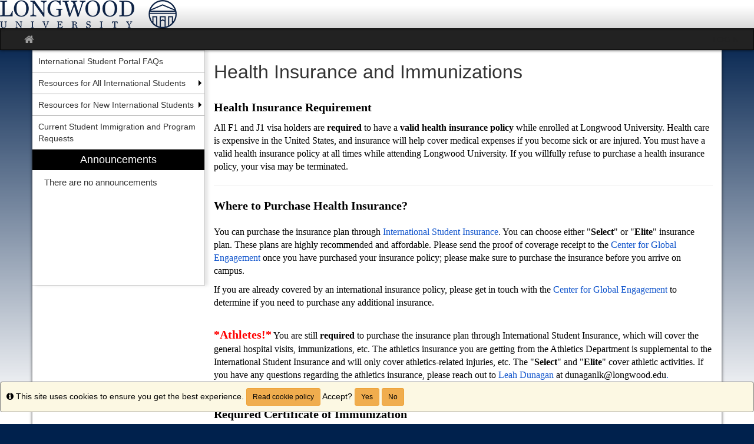

--- FILE ---
content_type: text/html;charset=UTF-8
request_url: https://internationalservices.longwood.edu/index.cfm?FuseAction=Abroad.ViewLink&Parent_ID=99191A59-5056-BA21-D7008E814646145C&Link_ID=994AE2B5-5056-BA21-D75786EA90BECEAE
body_size: 45748
content:

<!DOCTYPE html>
<html lang="en-us">
<head>
	<title>Health Insurance and Immunizations > Center for Global Engagement</title>
	<meta http-equiv="Content-Type" content="text/html; charset=UTF-8" />
	<meta name="MSSmartTagsPreventParsing" content="true" />
	<meta name="keywords" content="" />
	<meta name="viewport" content="width=device-width, initial-scale=1.0" />

	<link rel="stylesheet" type="text/css" href="/_assets/css/bootstrap.min-blue.css?v=TDS25.4.0-03272025" />

	<link rel="stylesheet" type="text/css" href="/_assets/css/master-responsive.css?v=TDS25.4.0-03272025" />

	<link rel="stylesheet" type="text/css" href="/accounts/A273B09595D69B8A53A76090D03F42C1/themes/stockassets/custom-responsive.css" />

	
	<style type="text/css">
	
		header{padding:0px;border-top:0px}
	
		a{color:;}
		a:hover{color:#000000;}
	
	</style>

	<script type="text/javascript" src="/_assets/js/master-responsive.js?v=TDS25.4.0-03272025"></script>

	<script type="text/javascript" src="/_assets/js/utils.js"></script>

	<script>
		(function(apiKey){
			(function(p,e,n,d,o){var v,w,x,y,z;o=p[d]=p[d]||{};o._q=[];
			v=['initialize','identify','updateOptions','pageLoad'];for(w=0,x=v.length;w<x;++w)(function(m){
				o[m]=o[m]||function(){o._q[m===v[0]?'unshift':'push']([m].concat([].slice.call(arguments,0)));};})(v[w]);
				y=e.createElement(n);y.async=!0;y.src='https://cdn.pendo.io/agent/static/'+apiKey+'/pendo.js';
				z=e.getElementsByTagName(n)[0];z.parentNode.insertBefore(y,z);})(window,document,'script','pendo');
				// Call this whenever information about your visitors becomes available
				// Please use Strings, Numbers, or Bools for value types.
				pendo.initialize({
	            visitor: {
	                id: "0_A273B09595D69B8A53A76090D03F42C1",
	                email: "",
	                full_name: " ",
					user_created: "",
	                superuser:  "false",
	                maintenance:  "false",
	                faciliatator:  "false",
	                reviewer:  "false",
	                recommender:  "false",
					alerttravel_admin: "false",
					travel_admin: "false",
					agreements_admin: "false",
					system_administrator: "false"
	                //'VISITOR-UNIQUE-ID'   // Required if user is logged in
	                // email:        // Recommended if using Pendo Feedback, or NPS Email
	                // full_name:    // Recommended if using Pendo Feedback
	                // role:         // Optional
	                // You can add any additional visitor level key-values here,
	                // as long as it's not one of the above reserved names.
	            },
	            account: {
	                id: "1016_A273B09595D69B8A53A76090D03F42C1",
	                account_name: "Longwood University_Center for Global Engagement",
	                Component: "ISSS",
	                ACCOUNT_UNIQUE_ID: "A273B09595D69B8A53A76090D03F42C1",
					hostname: "internationalservices.longwood.edu",
					salesforceId: "0016g000007YMciAAG"
					
					// Highly recommended
	                // name:         // Optional
	                // is_paying:    // Recommended if using Pendo Feedback
	                // monthly_value:// Recommended if using Pendo Feedback
	                // planLevel:    // Optional
	                // planPrice:    // Optional
	                // creationDate: // Optional
	                // You can add any additional account level key-values here,
	                // as long as it's not one of the above reserved names.
	            }
				});
		})('6f834bb5-35bf-43af-43fa-a47aa3694984');
	</script>

	
	
	
	<script>
		window['_fs_host'] = 'fullstory.com';
		window['_fs_script'] = 'edge.fullstory.com/s/fs.js';
		window['_fs_org'] = 'o-1V47MT-na1';
		window['_fs_namespace'] = 'FS';
		!function(m,n,e,t,l,o,g,y){var s,f,a=function(h){
		return!(h in m)||(m.console&&m.console.log&&m.console.log('FullStory namespace conflict. Please set window["_fs_namespace"].'),!1)}(e)
		;function j(b){var h,d=[];function k(){h&&(d.forEach((function(b){var d;try{d=b[h[0]]&&b[h[0]](h[1])}catch(h){return void(b[3]&&b[3](h))}
		d&&d.then?d.then(b[2],b[3]):b[2]&&b[2](d)})),d.length=0)}function r(b){return function(d){h||(h=[b,d],k())}}return b(r(0),r(1)),{
		then:function(b,h){return j((function(r,i){d.push([b,h,r,i]),k()}))}}}a&&(g=m[e]=function(){var b=function(b,d,k,r){function i(i,c){
		h(b,d,k,i,c,r)}r=r||2;var c,u=/Async$/;return u.test(b)?(b=b.replace(u,""),"function"==typeof Promise?new Promise(i):j(i)):h(b,d,k,c,c,r)}
		;function h(h,d,k,r,i,c){return b._api?b._api(h,d,k,r,i,c):(b.q&&b.q.push([h,d,k,r,i,c]),null)}return b.q=[],b}(),y=function(b){function h(h){
		"function"==typeof h[4]&&h[4](new Error(b))}var d=g.q;if(d){for(var k=0;k<d.length;k++)h(d[k]);d.length=0,d.push=h}},function(){
		(o=n.createElement(t)).async=!0,o.crossOrigin="anonymous",o.src="https://"+l,o.onerror=function(){y("Error loading "+l)}
		;var b=n.getElementsByTagName(t)[0];b.parentNode.insertBefore(o,b)}(),function(){function b(){}function h(b,h,d){g(b,h,d,1)}function d(b,d,k){
		h("setProperties",{type:b,properties:d},k)}function k(b,h){d("user",b,h)}function r(b,h,d){k({uid:b},d),h&&k(h,d)}g.identify=r,g.setUserVars=k,
		g.identifyAccount=b,g.clearUserCookie=b,g.setVars=d,g.event=function(b,d,k){h("trackEvent",{name:b,properties:d},k)},g.anonymize=function(){r(!1)
		},g.shutdown=function(){h("shutdown")},g.restart=function(){h("restart")},g.log=function(b,d){h("log",{level:b,msg:d})},g.consent=function(b){
		h("setIdentity",{consent:!arguments.length||b})}}(),s="fetch",f="XMLHttpRequest",g._w={},g._w[f]=m[f],g._w[s]=m[s],m[s]&&(m[s]=function(){
		return g._w[s].apply(this,arguments)}),g._v="2.0.0")}(window,document,window._fs_namespace,"script",window._fs_script);
	</script>

	
</head>
<body >
<span id="skiptocontent-dummy"></span>

		
		<a href="#tds_content_start" class="sr-only sr-only-focusable" id="skiptocontent">Skip to content</a>
	
<div id="loading" style="display: none;">Loading...</div>
<noscript><p class="alert alert-danger"><strong>Your browser does not support JavaScript, or it is currently disabled. This site requires JavaScript support to run properly.</strong></p></noscript>
<a id="top"></a> 

<script type="text/javascript">
<!--
// <![CDATA[
	var ATOCParent = 0;
	var ATOCLink = 0;
	var ann_i18n = new Array("Event Date:","View Details","There are no announcements");
// ]]>
//-->
</script>

<header id="pageheader">

	<div align="left">
		<a href="/" title="Center for Global Engagement - Longwood University"><img src="/accounts/A273B09595D69B8A53A76090D03F42C1/themes/stockassets/Combined Logo RGB Longwood Blue.png" class="img-responsive" alt="Center for Global Engagement - Longwood University" /></a>
	</div>

</header>


<div id="pagenav-wrapper">
<nav id="pagenav" class="navbar navbar-inverse">
	<div class="container-fluid">
		<div class="navbar-header">
			<div class="visible-xs fullname-xs"> 
				<button type="button" class="navbar-toggle collapsed" data-toggle="collapse" data-target="#top-navbar" aria-expanded="false">
					<span class="sr-only">Toggle navigation</span>
					<span class="icon-bar"></span>
					<span class="icon-bar"></span>
					<span class="icon-bar"></span>
				</button>
			</div>
		</div>
		<div class="collapse navbar-collapse" id="top-navbar">
			<ul class="nav navbar-nav navbar-left">
				
					<li>
						<a href="/index.cfm?FuseAction=Abroad.Home"><i class="fa fa-lg fa-home"><span class="sr-only">Site home</span></i></a>
					</li>
					
			</ul>
			<ul class="nav navbar-nav navbar-right">
				
						<li><a href="https://internationalservices.longwood.edu/index.cfm?FuseAction=Security.AngLogin"><font color="222222">LOGIN</font></a></li>
					
			</ul>
		</div>
	</div>
</nav>
</div>

<main id="pagebody" class="container">
	
		<div class="row">
			
				<div id="pagebodysidebar">
			
				<ul class="sidebar-nav dropdown-menu hidden-sm hidden-xs" role="menu">
					
		<li><a href ="index.cfm?FuseAction=Abroad.ViewLink&amp;Parent_ID=0&amp;Link_ID=28FB86A8-F5A3-2580-73CD03DAFB2F873A" role="menuitem" class="nav-option">International Student Portal FAQs</a></li>
		
		<li class="dropdown-submenu">
			<a href ="index.cfm?FuseAction=Abroad.ViewLink&amp;Parent_ID=0&amp;Link_ID=972E5A81-5056-BA21-D7C2BA9B94DCF506" role="menuitem" class="nav-option">Resources for All International Students</a>
			<ul class="dropdown-menu">
			
		<li><a href ="index.cfm?FuseAction=Abroad.ViewLink&amp;Parent_ID=972E5A81-5056-BA21-D7C2BA9B94DCF506&amp;Link_ID=9731BABD-5056-BA21-D728317F5E59414C" role="menuitem" class="nav-option">Maintaining Legal Status</a></li>
		
		<li><a href ="index.cfm?FuseAction=Abroad.ViewLink&amp;Parent_ID=972E5A81-5056-BA21-D7C2BA9B94DCF506&amp;Link_ID=9734F8F8-5056-BA21-D7EE67453773C67B" role="menuitem" class="nav-option">Longwood Breaks and Vacation</a></li>
		
		<li><a href ="index.cfm?FuseAction=Abroad.ViewLink&amp;Parent_ID=972E5A81-5056-BA21-D7C2BA9B94DCF506&amp;Link_ID=9737E6B7-5056-BA21-D703943357A87DD8" role="menuitem" class="nav-option">Internship and Work Opportunities</a></li>
		
		<li><a href ="index.cfm?FuseAction=Abroad.ViewLink&amp;Parent_ID=972E5A81-5056-BA21-D7C2BA9B94DCF506&amp;Link_ID=973A74B1-5056-BA21-D7C01031ADA28C0E" role="menuitem" class="nav-option">Academic Support</a></li>
		
		<li><a href ="index.cfm?FuseAction=Abroad.ViewLink&amp;Parent_ID=972E5A81-5056-BA21-D7C2BA9B94DCF506&amp;Link_ID=973DC44D-5056-BA21-D7ECA0D31180976E" role="menuitem" class="nav-option">Health Insurance Information</a></li>
		
		<li><a href ="index.cfm?FuseAction=Abroad.ViewLink&amp;Parent_ID=972E5A81-5056-BA21-D7C2BA9B94DCF506&amp;Link_ID=97412369-5056-BA21-D7DA2D46D292212B" role="menuitem" class="nav-option">Tax Information</a></li>
		
					</ul>
				</li>
				
		<li class="dropdown-submenu">
			<a href ="index.cfm?FuseAction=Abroad.ViewLink&amp;Parent_ID=0&amp;Link_ID=99191A59-5056-BA21-D7008E814646145C" role="menuitem" class="nav-option">Resources for New International Students</a>
			<ul class="dropdown-menu">
			
		<li class="dropdown-submenu">
			<a href ="index.cfm?FuseAction=Abroad.ViewLink&amp;Parent_ID=99191A59-5056-BA21-D7008E814646145C&amp;Link_ID=993A8AD1-5056-BA21-D79E754DAE5C11CA" role="menuitem" class="nav-option">New International Student Checklist</a>
			<ul class="dropdown-menu">
			
		<li><a href ="index.cfm?FuseAction=Abroad.ViewLink&amp;Parent_ID=993A8AD1-5056-BA21-D79E754DAE5C11CA&amp;Link_ID=F2F0505A-5056-BA21-D786C06D5BACDC3D" role="menuitem" class="nav-option">Activate your Lancernet and LiveMail Accounts</a></li>
		
		<li><a href ="index.cfm?FuseAction=Abroad.ViewLink&amp;Parent_ID=993A8AD1-5056-BA21-D79E754DAE5C11CA&amp;Link_ID=F2FA72FC-5056-BA21-D7E7111A52478AB6" role="menuitem" class="nav-option">Confirm Your Enrollment</a></li>
		
		<li><a href ="index.cfm?FuseAction=Abroad.ViewLink&amp;Parent_ID=993A8AD1-5056-BA21-D79E754DAE5C11CA&amp;Link_ID=F2FFA4F1-5056-BA21-D7FBC72401C4CEEB" role="menuitem" class="nav-option">Apply For Your Visa</a></li>
		
		<li><a href ="index.cfm?FuseAction=Abroad.ViewLink&amp;Parent_ID=993A8AD1-5056-BA21-D79E754DAE5C11CA&amp;Link_ID=F33C2D35-5056-BA21-D78EE5563B6F8905" role="menuitem" class="nav-option">Register for your Housing and Meal Plans</a></li>
		
		<li><a href ="index.cfm?FuseAction=Abroad.ViewLink&amp;Parent_ID=993A8AD1-5056-BA21-D79E754DAE5C11CA&amp;Link_ID=F348D4AC-5056-BA21-D7369B1C2ED23F64" role="menuitem" class="nav-option">Reserve Airport Pickup and Transportation</a></li>
		
		<li><a href ="index.cfm?FuseAction=Abroad.ViewLink&amp;Parent_ID=993A8AD1-5056-BA21-D79E754DAE5C11CA&amp;Link_ID=F35148B9-5056-BA21-D722398FE74B65D8" role="menuitem" class="nav-option">Complete Longwood Health Requirements</a></li>
		
		<li><a href ="index.cfm?FuseAction=Abroad.ViewLink&amp;Parent_ID=993A8AD1-5056-BA21-D79E754DAE5C11CA&amp;Link_ID=F356F483-5056-BA21-D792DE4FF41C74B0" role="menuitem" class="nav-option">Submit Lancer Card Photo</a></li>
		
		<li><a href ="index.cfm?FuseAction=Abroad.ViewLink&amp;Parent_ID=993A8AD1-5056-BA21-D79E754DAE5C11CA&amp;Link_ID=F3649B05-5056-BA21-D701C8276C536D74" role="menuitem" class="nav-option">Submit Your Final Transcript(s) or Certificate</a></li>
		
		<li><a href ="index.cfm?FuseAction=Abroad.ViewLink&amp;Parent_ID=993A8AD1-5056-BA21-D79E754DAE5C11CA&amp;Link_ID=F36BB45F-5056-BA21-D7C976F682D8C78A" role="menuitem" class="nav-option">Review Course Registration</a></li>
		
		<li><a href ="index.cfm?FuseAction=Abroad.ViewLink&amp;Parent_ID=993A8AD1-5056-BA21-D79E754DAE5C11CA&amp;Link_ID=F392DA99-5056-BA21-D79DC3D668B914DB" role="menuitem" class="nav-option">Orientation</a></li>
		
		<li><a href ="index.cfm?FuseAction=Abroad.ViewLink&amp;Parent_ID=993A8AD1-5056-BA21-D79E754DAE5C11CA&amp;Link_ID=F39B7A05-5056-BA21-D77EDB117D07A44C" role="menuitem" class="nav-option">Review Arrival Schedule</a></li>
		
					</ul>
				</li>
				
		<li><a href ="index.cfm?FuseAction=Abroad.ViewLink&amp;Parent_ID=99191A59-5056-BA21-D7008E814646145C&amp;Link_ID=9941B9E2-5056-BA21-D777811E5E1F9F1A" role="menuitem" class="nav-option">Applying for a Visa</a></li>
		
		<li><a href ="index.cfm?FuseAction=Abroad.ViewLink&amp;Parent_ID=99191A59-5056-BA21-D7008E814646145C&amp;Link_ID=994AE2B5-5056-BA21-D75786EA90BECEAE" role="menuitem" class="nav-option">Health Insurance and Immunizations</a></li>
		
		<li><a href ="index.cfm?FuseAction=Abroad.ViewLink&amp;Parent_ID=99191A59-5056-BA21-D7008E814646145C&amp;Link_ID=9945D98B-5056-BA21-D7CE22C0D42A41C6" role="menuitem" class="nav-option">Preparing for Your Arrival</a></li>
		
					</ul>
				</li>
				
		<li><a href ="index.cfm?FuseAction=Abroad.ViewLink&amp;Parent_ID=0&amp;Link_ID=98E519F7-5056-BA21-D745A23D014A520B" role="menuitem" class="nav-option">Current Student Immigration and Program Requests</a></li>
		
						<li id="announcements-frame" class="visible-md visible-lg" role="menuitem">
							<div id="announcements-box">
								<div class="text-center announcements-top">
									Announcements
								</div>
								
									<a id="announcementssource" style="display:none;" href="/index.cfm?FuseAction=Announcements.XML&amp;Program_ID=0">Announcements</a>
								
								<ul id="announcements-list">
									<li>
										<p>Loading...</p>
									</li>
								</ul>
								<div class="text-center" id="controls">
									<span class="pull-left">&nbsp;<a id="prev" title="Previous" href="javascript:void(0);"><i class="fa fa-lg fa-caret-left"><span class="sr-only">Previous announcement</span></i></a></span>
									
										<a href="/index.cfm?FuseAction=Announcements.Home">View All</a>
									
									<span class="pull-right"><a id="next" title="Next" href="javascript:void(0);"><i class="fa fa-lg fa-caret-right"><span class="sr-only">Next announcement</span></i></a>&nbsp;</span>
								</div>
							</div>
						</li>
					
				</ul>
				<div class="mobilesite-nav visible-sm visible-xs">
					<div class="dropdown">
						<button class="btn btn-default btn-block dropdown-toggle" type="button" id="sitelinks" data-toggle="dropdown" aria-haspopup="true" aria-expanded="true">
							Site links <span class="caret"></span>
						</button>
						<ul class="dropdown-menu btn-block" aria-labelledby="sitelinks">
							
	<li><a href ="index.cfm?FuseAction=Abroad.ViewLink&amp;Parent_ID=0&amp;Link_ID=28FB86A8-F5A3-2580-73CD03DAFB2F873A">International Student Portal FAQs</a></li>
	
	<li><a href ="index.cfm?FuseAction=Abroad.ViewLink&amp;Parent_ID=0&amp;Link_ID=972E5A81-5056-BA21-D7C2BA9B94DCF506">Resources for All International Students</a></li>
	
	<li><a href ="index.cfm?FuseAction=Abroad.ViewLink&amp;Parent_ID=972E5A81-5056-BA21-D7C2BA9B94DCF506&amp;Link_ID=9731BABD-5056-BA21-D728317F5E59414C">&nbsp;&nbsp;Maintaining Legal Status</a></li>
	
	<li><a href ="index.cfm?FuseAction=Abroad.ViewLink&amp;Parent_ID=972E5A81-5056-BA21-D7C2BA9B94DCF506&amp;Link_ID=9734F8F8-5056-BA21-D7EE67453773C67B">&nbsp;&nbsp;Longwood Breaks and Vacation</a></li>
	
	<li><a href ="index.cfm?FuseAction=Abroad.ViewLink&amp;Parent_ID=972E5A81-5056-BA21-D7C2BA9B94DCF506&amp;Link_ID=9737E6B7-5056-BA21-D703943357A87DD8">&nbsp;&nbsp;Internship and Work Opportunities</a></li>
	
	<li><a href ="index.cfm?FuseAction=Abroad.ViewLink&amp;Parent_ID=972E5A81-5056-BA21-D7C2BA9B94DCF506&amp;Link_ID=973A74B1-5056-BA21-D7C01031ADA28C0E">&nbsp;&nbsp;Academic Support</a></li>
	
	<li><a href ="index.cfm?FuseAction=Abroad.ViewLink&amp;Parent_ID=972E5A81-5056-BA21-D7C2BA9B94DCF506&amp;Link_ID=973DC44D-5056-BA21-D7ECA0D31180976E">&nbsp;&nbsp;Health Insurance Information</a></li>
	
	<li><a href ="index.cfm?FuseAction=Abroad.ViewLink&amp;Parent_ID=972E5A81-5056-BA21-D7C2BA9B94DCF506&amp;Link_ID=97412369-5056-BA21-D7DA2D46D292212B">&nbsp;&nbsp;Tax Information</a></li>
	
	<li><a href ="index.cfm?FuseAction=Abroad.ViewLink&amp;Parent_ID=0&amp;Link_ID=99191A59-5056-BA21-D7008E814646145C">Resources for New International Students</a></li>
	
	<li><a href ="index.cfm?FuseAction=Abroad.ViewLink&amp;Parent_ID=99191A59-5056-BA21-D7008E814646145C&amp;Link_ID=993A8AD1-5056-BA21-D79E754DAE5C11CA">&nbsp;&nbsp;New International Student Checklist</a></li>
	
	<li><a href ="index.cfm?FuseAction=Abroad.ViewLink&amp;Parent_ID=993A8AD1-5056-BA21-D79E754DAE5C11CA&amp;Link_ID=F2F0505A-5056-BA21-D786C06D5BACDC3D">&nbsp;&nbsp;&nbsp;&nbsp;Activate your Lancernet and LiveMail Accounts</a></li>
	
	<li><a href ="index.cfm?FuseAction=Abroad.ViewLink&amp;Parent_ID=993A8AD1-5056-BA21-D79E754DAE5C11CA&amp;Link_ID=F2FA72FC-5056-BA21-D7E7111A52478AB6">&nbsp;&nbsp;&nbsp;&nbsp;Confirm Your Enrollment</a></li>
	
	<li><a href ="index.cfm?FuseAction=Abroad.ViewLink&amp;Parent_ID=993A8AD1-5056-BA21-D79E754DAE5C11CA&amp;Link_ID=F2FFA4F1-5056-BA21-D7FBC72401C4CEEB">&nbsp;&nbsp;&nbsp;&nbsp;Apply For Your Visa</a></li>
	
	<li><a href ="index.cfm?FuseAction=Abroad.ViewLink&amp;Parent_ID=993A8AD1-5056-BA21-D79E754DAE5C11CA&amp;Link_ID=F33C2D35-5056-BA21-D78EE5563B6F8905">&nbsp;&nbsp;&nbsp;&nbsp;Register for your Housing and Meal Plans</a></li>
	
	<li><a href ="index.cfm?FuseAction=Abroad.ViewLink&amp;Parent_ID=993A8AD1-5056-BA21-D79E754DAE5C11CA&amp;Link_ID=F348D4AC-5056-BA21-D7369B1C2ED23F64">&nbsp;&nbsp;&nbsp;&nbsp;Reserve Airport Pickup and Transportation</a></li>
	
	<li><a href ="index.cfm?FuseAction=Abroad.ViewLink&amp;Parent_ID=993A8AD1-5056-BA21-D79E754DAE5C11CA&amp;Link_ID=F35148B9-5056-BA21-D722398FE74B65D8">&nbsp;&nbsp;&nbsp;&nbsp;Complete Longwood Health Requirements</a></li>
	
	<li><a href ="index.cfm?FuseAction=Abroad.ViewLink&amp;Parent_ID=993A8AD1-5056-BA21-D79E754DAE5C11CA&amp;Link_ID=F356F483-5056-BA21-D792DE4FF41C74B0">&nbsp;&nbsp;&nbsp;&nbsp;Submit Lancer Card Photo</a></li>
	
	<li><a href ="index.cfm?FuseAction=Abroad.ViewLink&amp;Parent_ID=993A8AD1-5056-BA21-D79E754DAE5C11CA&amp;Link_ID=F3649B05-5056-BA21-D701C8276C536D74">&nbsp;&nbsp;&nbsp;&nbsp;Submit Your Final Transcript(s) or Certificate</a></li>
	
	<li><a href ="index.cfm?FuseAction=Abroad.ViewLink&amp;Parent_ID=993A8AD1-5056-BA21-D79E754DAE5C11CA&amp;Link_ID=F36BB45F-5056-BA21-D7C976F682D8C78A">&nbsp;&nbsp;&nbsp;&nbsp;Review Course Registration</a></li>
	
	<li><a href ="index.cfm?FuseAction=Abroad.ViewLink&amp;Parent_ID=993A8AD1-5056-BA21-D79E754DAE5C11CA&amp;Link_ID=F392DA99-5056-BA21-D79DC3D668B914DB">&nbsp;&nbsp;&nbsp;&nbsp;Orientation</a></li>
	
	<li><a href ="index.cfm?FuseAction=Abroad.ViewLink&amp;Parent_ID=993A8AD1-5056-BA21-D79E754DAE5C11CA&amp;Link_ID=F39B7A05-5056-BA21-D77EDB117D07A44C">&nbsp;&nbsp;&nbsp;&nbsp;Review Arrival Schedule</a></li>
	
	<li><a href ="index.cfm?FuseAction=Abroad.ViewLink&amp;Parent_ID=99191A59-5056-BA21-D7008E814646145C&amp;Link_ID=9941B9E2-5056-BA21-D777811E5E1F9F1A">&nbsp;&nbsp;Applying for a Visa</a></li>
	
	<li><a href ="index.cfm?FuseAction=Abroad.ViewLink&amp;Parent_ID=99191A59-5056-BA21-D7008E814646145C&amp;Link_ID=994AE2B5-5056-BA21-D75786EA90BECEAE">&nbsp;&nbsp;Health Insurance and Immunizations</a></li>
	
	<li><a href ="index.cfm?FuseAction=Abroad.ViewLink&amp;Parent_ID=99191A59-5056-BA21-D7008E814646145C&amp;Link_ID=9945D98B-5056-BA21-D7CE22C0D42A41C6">&nbsp;&nbsp;Preparing for Your Arrival</a></li>
	
	<li><a href ="index.cfm?FuseAction=Abroad.ViewLink&amp;Parent_ID=0&amp;Link_ID=98E519F7-5056-BA21-D745A23D014A520B">Current Student Immigration and Program Requests</a></li>
	
								<li>
									
										<a href="/index.cfm?FuseAction=Announcements.Home">Announcements</a>
									
								</li>
							
						</ul>
					</div>
				</div>
			</div>
			
				<div id="pagebodycontent" class="page-content public-page-content">
				
				<a id="tds_content_start"></a>
				<div id="pagebodycontentheader">
					
			<h1 style="font-size: 2.25em !important;">
				Health Insurance and Immunizations
			</h1>
		
				</div>
				<div id='sa_content'><a id='sa_content_start'></a>&nbsp;
<p style="line-height:1.38; background-color:#ffffff"><span style="font-size:15pt; font-variant:normal; white-space:pre-wrap"><span style="font-family:'Times New Roman',serif"><span style="color:#000000"><span style="font-weight:700"><span style="font-style:normal"><span style="text-decoration:none">Health Insurance Requirement</span></span></span></span></span></span></p>

<p style="line-height:1.38"><span style="font-size:12pt; font-variant:normal; white-space:pre-wrap"><span style="font-family:'Times New Roman',serif"><span style="color:#000000"><span style="background-color:#ffffff"><span style="font-weight:400"><span style="font-style:normal"><span style="text-decoration:none">All F1 and J1 visa holders are </span></span></span></span></span></span></span><span style="font-size:12pt; font-variant:normal; white-space:pre-wrap"><span style="font-family:'Times New Roman',serif"><span style="color:#000000"><span style="background-color:#ffffff"><span style="font-weight:700"><span style="font-style:normal"><span style="text-decoration:none">required</span></span></span></span></span></span></span><span style="font-size:12pt; font-variant:normal; white-space:pre-wrap"><span style="font-family:'Times New Roman',serif"><span style="color:#000000"><span style="background-color:#ffffff"><span style="font-weight:400"><span style="font-style:normal"><span style="text-decoration:none"> to have a </span></span></span></span></span></span></span><span style="font-size:12pt; font-variant:normal; white-space:pre-wrap"><span style="font-family:'Times New Roman',serif"><span style="color:#000000"><span style="background-color:#ffffff"><span style="font-weight:700"><span style="font-style:normal"><span style="text-decoration:none">valid health insurance policy</span></span></span></span></span></span></span><span style="font-size:12pt; font-variant:normal; white-space:pre-wrap"><span style="font-family:'Times New Roman',serif"><span style="color:#000000"><span style="background-color:#ffffff"><span style="font-weight:400"><span style="font-style:normal"><span style="text-decoration:none"> while enrolled at Longwood University. Health care is expensive in the United States, and insurance will help cover medical expenses if you become sick or are injured. You must have a valid health insurance policy at all times while attending Longwood University. If you willfully refuse to purchase a health insurance policy, your visa may be terminated. </span></span></span></span></span></span></span></p>

<hr /><span style="font-size:15pt; font-variant:normal; white-space:pre-wrap"><span style="font-family:'Times New Roman',serif"><span style="color:#000000"><span style="background-color:#ffffff"><span style="font-weight:700"><span style="font-style:normal"><span style="text-decoration:none">Where to Purchase Health Insurance?</span></span></span></span></span></span></span><br />
&nbsp;
<p style="line-height:1.38"><span style="font-size:12pt; font-variant:normal; white-space:pre-wrap"><span style="font-family:'Times New Roman',serif"><span style="color:#000000"><span style="background-color:#ffffff"><span style="font-weight:400"><span style="font-style:normal"><span style="text-decoration:none">You can purchase the insurance plan through</span></span></span></span></span></span></span><span style="font-size:12pt; font-variant:normal; white-space:pre-wrap"><span style="font-family:'Times New Roman',serif"><span style="color:#333333"><span style="background-color:#ffffff"><span style="font-weight:400"><span style="font-style:normal"><span style="text-decoration:none"> </span></span></span></span></span></span></span><a href="https://www.internationalstudentinsurance.com/school_requirements/5018/Longwood_University.html" style="text-decoration:none"><span style="font-size:12pt; font-variant:normal; white-space:pre-wrap"><span style="font-family:'Times New Roman',serif"><span style="color:#1155cc"><span style="background-color:#ffffff"><span style="font-weight:400"><span style="font-style:normal"><span style="text-decoration:none">International Student Insurance</span></span></span></span></span></span></span></a><span style="font-size:12pt; font-variant:normal; white-space:pre-wrap"><span style="font-family:'Times New Roman',serif"><span style="color:#333333"><span style="background-color:#ffffff"><span style="font-weight:400"><span style="font-style:normal"><span style="text-decoration:none">. </span></span></span></span></span></span></span><span style="font-size:12pt; font-variant:normal; white-space:pre-wrap"><span style="font-family:'Times New Roman',serif"><span style="color:#000000"><span style="background-color:#ffffff"><span style="font-weight:400"><span style="font-style:normal"><span style="text-decoration:none">You can choose either &quot;</span></span></span></span></span></span></span><span style="font-size:12pt; font-variant:normal; white-space:pre-wrap"><span style="font-family:'Times New Roman',serif"><span style="color:#000000"><span style="background-color:#ffffff"><span style="font-weight:700"><span style="font-style:normal"><span style="text-decoration:none">Select</span></span></span></span></span></span></span><span style="font-size:12pt; font-variant:normal; white-space:pre-wrap"><span style="font-family:'Times New Roman',serif"><span style="color:#000000"><span style="background-color:#ffffff"><span style="font-weight:400"><span style="font-style:normal"><span style="text-decoration:none">&quot; or &quot;</span></span></span></span></span></span></span><span style="font-size:12pt; font-variant:normal; white-space:pre-wrap"><span style="font-family:'Times New Roman',serif"><span style="color:#000000"><span style="background-color:#ffffff"><span style="font-weight:700"><span style="font-style:normal"><span style="text-decoration:none">Elite</span></span></span></span></span></span></span><span style="font-size:12pt; font-variant:normal; white-space:pre-wrap"><span style="font-family:'Times New Roman',serif"><span style="color:#000000"><span style="background-color:#ffffff"><span style="font-weight:400"><span style="font-style:normal"><span style="text-decoration:none">&quot; insurance plan. These plans are highly recommended and affordable. Please send the proof of coverage receipt to the</span></span></span></span></span></span></span><span style="font-size:12pt; font-variant:normal; white-space:pre-wrap"><span style="font-family:'Times New Roman',serif"><span style="color:#1155cc"><span style="background-color:#ffffff"><span style="font-weight:400"><span style="font-style:normal"><span style="text-decoration:none"> Center for Global Engagement</span></span></span></span></span></span></span><span style="font-size:12pt; font-variant:normal; white-space:pre-wrap"><span style="font-family:'Times New Roman',serif"><span style="color:#333333"><span style="background-color:#ffffff"><span style="font-weight:400"><span style="font-style:normal"><span style="text-decoration:none"> </span></span></span></span></span></span></span><span style="font-size:12pt; font-variant:normal; white-space:pre-wrap"><span style="font-family:'Times New Roman',serif"><span style="color:#000000"><span style="background-color:#ffffff"><span style="font-weight:400"><span style="font-style:normal"><span style="text-decoration:none">once you have purchased your insurance policy; please make sure to purchase the insurance before you arrive on campus.</span></span></span></span></span></span></span></p>

<p style="line-height:1.38"><span style="font-size:12pt; font-variant:normal; white-space:pre-wrap"><span style="font-family:'Times New Roman',serif"><span style="color:#000000"><span style="background-color:#ffffff"><span style="font-weight:400"><span style="font-style:normal"><span style="text-decoration:none">If you are already covered by an international insurance policy, please get in touch with the </span></span></span></span></span></span></span><span style="font-size:12pt; font-variant:normal; white-space:pre-wrap"><span style="font-family:'Times New Roman',serif"><span style="color:#1155cc"><span style="background-color:#ffffff"><span style="font-weight:400"><span style="font-style:normal"><span style="text-decoration:none">Center for Global Engagement</span></span></span></span></span></span></span><span style="font-size:12pt; font-variant:normal; white-space:pre-wrap"><span style="font-family:'Times New Roman',serif"><span style="color:#333333"><span style="background-color:#ffffff"><span style="font-weight:400"><span style="font-style:normal"><span style="text-decoration:none"> </span></span></span></span></span></span></span><span style="font-size:12pt; font-variant:normal; white-space:pre-wrap"><span style="font-family:'Times New Roman',serif"><span style="color:#000000"><span style="background-color:#ffffff"><span style="font-weight:400"><span style="font-style:normal"><span style="text-decoration:none">to determine if you need to purchase any additional insurance.&nbsp;</span></span></span></span></span></span></span></p>
&nbsp;

<p style="line-height:1.38"><span style="font-size:15pt; font-variant:normal; white-space:pre-wrap"><span style="font-family:'Times New Roman',serif"><span style="color:#ff0000"><span style="background-color:#ffffff"><span style="font-weight:700"><span style="font-style:normal"><span style="text-decoration:none">*Athletes!*</span></span></span></span></span></span></span><span style="font-size:12pt; font-variant:normal; white-space:pre-wrap"><span style="font-family:'Times New Roman',serif"><span style="color:#000000"><span style="background-color:#ffffff"><span style="font-weight:400"><span style="font-style:normal"><span style="text-decoration:none"> You are still </span></span></span></span></span></span></span><span style="font-size:12pt; font-variant:normal; white-space:pre-wrap"><span style="font-family:'Times New Roman',serif"><span style="color:#000000"><span style="background-color:#ffffff"><span style="font-weight:700"><span style="font-style:normal"><span style="text-decoration:none">required</span></span></span></span></span></span></span><span style="font-size:12pt; font-variant:normal; white-space:pre-wrap"><span style="font-family:'Times New Roman',serif"><span style="color:#000000"><span style="background-color:#ffffff"><span style="font-weight:400"><span style="font-style:normal"><span style="text-decoration:none"> to purchase the insurance plan through International Student Insurance, which will cover the general hospital visits, immunizations, etc. The athletics insurance you are getting from the Athletics Department is supplemental to the International Student Insurance and will only cover athletics-related injuries, etc. The &quot;</span></span></span></span></span></span></span><span style="font-size:12pt; font-variant:normal; white-space:pre-wrap"><span style="font-family:'Times New Roman',serif"><span style="color:#000000"><span style="background-color:#ffffff"><span style="font-weight:700"><span style="font-style:normal"><span style="text-decoration:none">Select</span></span></span></span></span></span></span><span style="font-size:12pt; font-variant:normal; white-space:pre-wrap"><span style="font-family:'Times New Roman',serif"><span style="color:#000000"><span style="background-color:#ffffff"><span style="font-weight:400"><span style="font-style:normal"><span style="text-decoration:none">&quot; and &quot;</span></span></span></span></span></span></span><span style="font-size:12pt; font-variant:normal; white-space:pre-wrap"><span style="font-family:'Times New Roman',serif"><span style="color:#000000"><span style="background-color:#ffffff"><span style="font-weight:700"><span style="font-style:normal"><span style="text-decoration:none">Elite</span></span></span></span></span></span></span><span style="font-size:12pt; font-variant:normal; white-space:pre-wrap"><span style="font-family:'Times New Roman',serif"><span style="color:#000000"><span style="background-color:#ffffff"><span style="font-weight:400"><span style="font-style:normal"><span style="text-decoration:none">&quot; cover athletic activities. If you have any questions regarding the athletics insurance, please reach out to</span></span></span></span></span></span></span><span style="font-size:12pt; font-variant:normal; white-space:pre-wrap"><span style="font-family:'Times New Roman',serif"><span style="color:#333333"><span style="background-color:#ffffff"><span style="font-weight:400"><span style="font-style:normal"><span style="text-decoration:none"> </span></span></span></span></span></span></span><span style="font-size:12pt; font-variant:normal; white-space:pre-wrap"><span style="font-family:'Times New Roman',serif"><span style="color:#1155cc"><span style="background-color:#ffffff"><span style="font-weight:400"><span style="font-style:normal"><span style="text-decoration:none">Leah Dunagan</span></span></span></span></span></span></span><span style="font-size:12pt; font-variant:normal; white-space:pre-wrap"><span style="font-family:'Times New Roman',serif"><span style="color:#000000"><span style="background-color:#ffffff"><span style="font-weight:400"><span style="font-style:normal"><span style="text-decoration:none"> at dunaganlk@longwood.edu</span></span></span></span></span></span></span><span style="font-size:12pt; font-variant:normal; white-space:pre-wrap"><span style="font-family:'Times New Roman',serif"><span style="color:#1155cc"><span style="background-color:#ffffff"><span style="font-weight:400"><span style="font-style:normal"><span style="text-decoration:none">.</span></span></span></span></span></span></span><span style="font-size:12pt; font-variant:normal; white-space:pre-wrap"><span style="font-family:'Times New Roman',serif"><span style="color:#333333"><span style="background-color:#ffffff"><span style="font-weight:400"><span style="font-style:normal"><span style="text-decoration:none"> </span></span></span></span></span></span></span></p>

<hr /><span style="font-size:15pt; font-variant:normal; white-space:pre-wrap"><span style="font-family:'Times New Roman',serif"><span style="color:#000000"><span style="background-color:#ffffff"><span style="font-weight:700"><span style="font-style:normal"><span style="text-decoration:none">Required Certificate of Immunization</span></span></span></span></span></span></span><br />
&nbsp;
<p style="line-height:1.38"><span style="font-size:12pt; font-variant:normal; white-space:pre-wrap"><span style="font-family:'Times New Roman',serif"><span style="color:#000000"><span style="background-color:#ffffff"><span style="font-weight:400"><span style="font-style:normal"><span style="text-decoration:none">All international students must complete an</span></span></span></span></span></span></span><span style="font-size:12pt; font-variant:normal; white-space:pre-wrap"><span style="font-family:'Times New Roman',serif"><span style="color:#333333"><span style="background-color:#ffffff"><span style="font-weight:400"><span style="font-style:normal"><span style="text-decoration:none"> </span></span></span></span></span></span></span><a href="http://www.longwood.edu/media/student-health/public-site/Tuberculosis-and-Immunization-Forms.pdf" style="text-decoration:none"><span style="font-size:12pt; font-variant:normal; white-space:pre-wrap"><span style="font-family:'Times New Roman',serif"><span style="color:#1155cc"><span style="background-color:#ffffff"><span style="font-weight:700"><span style="font-style:normal"><span style="text-decoration:none">Immunization Form</span></span></span></span></span></span></span></a><span style="font-size:12pt; font-variant:normal; white-space:pre-wrap"><span style="font-family:'Times New Roman',serif"><span style="color:#333333"><span style="background-color:#ffffff"><span style="font-weight:400"><span style="font-style:normal"><span style="text-decoration:none">. </span></span></span></span></span></span></span><span style="font-size:12pt; font-variant:normal; white-space:pre-wrap"><span style="font-family:'Times New Roman',serif"><span style="color:#000000"><span style="background-color:#ffffff"><span style="font-weight:400"><span style="font-style:normal"><span style="text-decoration:none">Once complete the form, please submit the form to the University Health Center (UHC) at</span></span></span></span></span></span></span><span style="font-size:12pt; font-variant:normal; white-space:pre-wrap"><span style="font-family:'Times New Roman',serif"><span style="color:#333333"><span style="background-color:#ffffff"><span style="font-weight:400"><span style="font-style:normal"><span style="text-decoration:none"> </span></span></span></span></span></span></span><span style="font-size:12pt; font-variant:normal; white-space:pre-wrap"><span style="font-family:'Times New Roman',serif"><span style="color:#1155cc"><span style="background-color:#ffffff"><span style="font-weight:400"><span style="font-style:normal"><span style="text-decoration:none">studenthealth@longwood.edu </span></span></span></span></span></span></span><span style="font-size:12pt; font-variant:normal; white-space:pre-wrap"><span style="font-family:'Times New Roman',serif"><span style="color:#000000"><span style="background-color:#ffffff"><span style="font-weight:400"><span style="font-style:normal"><span style="text-decoration:none">either before you arrive on campus, or during the International Student Orientation.&nbsp;</span></span></span></span></span></span></span></p>
<br />
<span style="font-size:12pt; font-variant:normal; white-space:pre-wrap"><span style="font-family:'Times New Roman',serif"><span style="color:#000000"><span style="background-color:#ffffff"><span style="font-weight:400"><span style="font-style:normal"><span style="text-decoration:none">Questions? Please contact the University Health Center at 434.395.2102 or</span></span></span></span></span></span></span><span style="font-size:12pt; font-variant:normal; white-space:pre-wrap"><span style="font-family:'Times New Roman',serif"><span style="color:#333333"><span style="background-color:#ffffff"><span style="font-weight:400"><span style="font-style:normal"><span style="text-decoration:none"> </span></span></span></span></span></span></span><span style="font-size:12pt; font-variant:normal; white-space:pre-wrap"><span style="font-family:'Times New Roman',serif"><span style="color:#1155cc"><span style="background-color:#ffffff"><span style="font-weight:400"><span style="font-style:normal"><span style="text-decoration:none">studenthealth@longwood.edu</span></span></span></span></span></span></span><span style="font-size:12pt; font-variant:normal; white-space:pre-wrap"><span style="font-family:'Times New Roman',serif"><span style="color:#333333"><span style="background-color:#ffffff"><span style="font-weight:400"><span style="font-style:normal"><span style="text-decoration:none">. </span></span></span></span></span></span></span><br />
<br />
<br />
<br />
&nbsp; </div>
			</div>
		</div>
	
</main>


<footer id="pagefooter">

	<a href="http://terradotta.com" target="_blank"><img src="[data-uri]" alt="Powered by Terra Dotta" width="168" height="40"/></a>
	<br />
	<br />

	<div id="cookiePolicyId" class="alert alert-warning" style="padding: 10px; width: 100%; border: 1px solid gray; position: fixed; right: 0px; bottom: 0px; color:black;" > 
		<i class="fa fa-info-circle" title="Info"><span class="sr-only">Info</span></i> This site uses cookies to ensure you get the best experience.
		<a class="btn btn-sm btn-warning fancybox ajax" style="color:black;" href="index.cfm?FuseAction=Public.cookiePolicy" title="Read cookie policy">Read cookie policy</a>
		Accept? <button class="btn btn-sm btn-warning" style="color:black;" onclick="setCookie( cname = 'no-cookies', cvalue = 'false' );" data-dismiss="alert">Yes</button> <button class="btn btn-sm btn-warning" style="color:black;" onclick="setCookieEndOfSession( cname = 'no-cookies', cvalue = 'true' );" data-dismiss="alert">No</button>
	</div>

<script language="JavaScript" type="text/javascript">
	function setCookie( cname, cvalue ) {
		var d = new Date();
	    d.setTime(d.getTime() + (10000*24*60*60*1000));
	    var expires = "expires="+ d.toUTCString();
	    document.cookie = cname + "=" + cvalue + ";" + expires + ";path=/";
	}
	function setCookieEndOfSession( cname, cvalue ) {
	    document.cookie = cname + "=" + cvalue + ";path=/";
	}
</script>
</footer>


<script type="text/javascript">
<!--
// <![CDATA[
var sErr = "";
$(document).scroll(function () {
	if ($(window).scrollTop() >=  document.getElementById("pageheader").offsetHeight) {
		$("#pagenav-wrapper").css('min-height',$("#pagenav").height());
		$("#pagenav").addClass("navbar-fixed-top");
	} else {
		$("#pagenav").removeClass("navbar-fixed-top");
	};
});
$(document).ready(function(){
	$("#loading").bind("ajaxSend", function(){
		$(this).show();
	}).bind("ajaxComplete", function(){
		$(this).hide();
	});
	$('form').each(function(){
		$(this).submit(function(){
			if(sErr.length==0) {
				$('button[name=btnSubmit],input[name=btnSubmit],input[name=btnSubmit1]', this).removeClass('enabled').addClass('disabled').val('Processing...').attr({disabled : 'disabled',title :'Processing...'});
			}
		})
	});
	if(window.location.href.indexOf('ViewProgram')){
		$('html').attr('xmlns:og','http://ogp.me/ns#');
		$('html').attr('xmlns:fb','http://www.facebook.com/2008/fbml');
		$('html').attr('itemscope','');
		$('html').attr('itemtype','http://schema.org/');
	}
    $(".fancybox").fancybox({'type':'iframe','title':'','width':$(window).width()-100,'height':$(window).height()-100,'padding':10});
    $('.chosen-select').chosen({search_contains: true});

	var wlh = window.location.href;
	var fuseactioncode = "";
	if (wlh.indexOf("FuseAction=")>0) {
		fuseactioncode = wlh.substr(wlh.indexOf("FuseAction=")+11);
	}

	// get the admin layout link id
	var TOCid = "";
	if (ATOCParent && ATOCLink) {
		TOCid = "#ATOC-" + ATOCParent + "-" + ATOCLink;
	}

	// if there is no link currently marked as selected, see if there is one that matches with the current code
	if ($("#pagenav .active").length == 0) {
		if ((TOCid != "") && ($(TOCid).length != 0)) { $(TOCid).eq(0).addClass("active"); }
		else {
			var foundIt = false;
			$("#SA_TOC_Container a").each(function() {
				if (!foundIt) {
					var h = $(this).attr("href");
					if (wlh.indexOf("FuseAction=")==-1){foundIt = true;}
				}
			});
		}
	}

	// open the menu to the current selected option
	$(TOCid).parent().parent().addClass('active'); // selected list item

	
});


// ]]>
//-->
</script>
</body>
</html>


--- FILE ---
content_type: text/css
request_url: https://internationalservices.longwood.edu/accounts/A273B09595D69B8A53A76090D03F42C1/themes/stockassets/custom-responsive.css
body_size: 240
content:
@import url('bootstrap-custom-override.css');

--- FILE ---
content_type: text/css
request_url: https://internationalservices.longwood.edu/accounts/A273B09595D69B8A53A76090D03F42C1/themes/stockassets/bootstrap-custom-override.css
body_size: 5167
content:
/*	Replace the left-side values with hexadecimal colors, throughout the file below.

	Color Key:

	#00214d					= baseline color (from which to calculate other colors by)
	#00214d						= account setting - baseline color when no value
	#001c41 				= 15% darker than #00214d
	#001e45 						= 10% darker than #00214d
	#001f49 			= 5% darker than #00214d
	#001a3e 				= 20% darker than #00214d
	#002e6c 	= 40% lighter than #00214d

	You can auto-generate these values (and this file), but choosing a custom color in the stock layout editor.

*/

/* gutters and body gradient override */
body{background-color:#00214d; background-image:linear-gradient(to bottom,rgba(255,255,255,0) 50px,#ffffff 700px)}

/* typography */
a{color:#00214d}
a:hover,a:focus{color:#001c41}
.text-primary{color:#00214d}
a.text-primary:hover,a.text-primary:focus{color:#001e45}
.bg-primary{background-color:#00214d}
a.bg-primary:hover,a.bg-primary:focus{background-color:#001e45}

/* tables */
.table .table{background-color:#00214d}

/* buttons */
.btn-primary{background-color:#00214d;border-color:#001f49}
.btn-primary:focus,.btn-primary.focus{background-color:#00214d}
.btn-primary:hover{background-color:#001e45;border-color:#001a3e}
.btn-primary:active,.btn-primary.active,.open>.dropdown-toggle.btn-primary{background-color:#001e45;border-color:#001a3e}
.btn-primary:active:hover,.btn-primary.active:hover,.open>.dropdown-toggle.btn-primary:hover,.btn-primary:active:focus,.btn-primary.active:focus,.open>.dropdown-toggle.btn-primary:focus,.btn-primary:active.focus,.btn-primary.active.focus,.open>.dropdown-toggle.btn-primary.focus{background-color:#00214d}
.btn-primary.disabled:hover,.btn-primary[disabled]:hover,fieldset[disabled] .btn-primary:hover,.btn-primary.disabled:focus,.btn-primary[disabled]:focus,fieldset[disabled] .btn-primary:focus,.btn-primary.disabled.focus,.btn-primary[disabled].focus,fieldset[disabled] .btn-primary.focus{background-color:#00214d;border-color:#001f49}
.btn-primary .badge{color:#00214d}
.btn-link{color:#00214d}
.btn-link:hover,.btn-link:focus{color:#001c41}

/* dropdowns */
.dropdown-menu>.active>a,.dropdown-menu>.active>a:hover,.dropdown-menu>.active>a:focus{background-color:#00214d}

/* navs */
.nav .open>a,.nav .open>a:hover,.nav .open>a:focus{border-color:#00214d}
.nav-tabs>li.active>a,.nav-tabs>li.active>a:hover,.nav-tabs>li.active>a:focus{background-color:#00214d}
.nav-tabs.nav-justified>.active>a,.nav-tabs.nav-justified>.active>a:hover,.nav-tabs.nav-justified>.active>a:focus{border-bottom-color:#00214d}
.nav-pills>li.active>a,.nav-pills>li.active>a:hover,.nav-pills>li.active>a:focus{background-color:#00214d}
.nav-tabs-justified>.active>a,.nav-tabs-justified>.active>a:hover,.nav-tabs-justified>.active>a:focus{border-bottom-color:#00214d}

/* paginations */
.pagination>li>a,.pagination>li>span{color:#00214d}
.pagination>li>a:hover,.pagination>li>span:hover,.pagination>li>a:focus,.pagination>li>span:focus{color:#001c41}
.pagination>.active>a,.pagination>.active>span,.pagination>.active>a:hover,.pagination>.active>span:hover,.pagination>.active>a:focus,.pagination>.active>span:focus{background-color:#00214d;border-color:#00214d}

/* labels */
.label-primary{background-color:#00214d}
.label-primary[href]:hover,.label-primary[href]:focus{background-color:#001e45}

/* thumbnails */
.img-thumbnail{background-color:#00214d}
.thumbnail{background-color:#00214d}
a.thumbnail:hover,a.thumbnail:focus,a.thumbnail.active{border-color:#00214d}

/* progress bars */
.progress-bar{background-color:#00214d}

/* list groups */
.list-group-item.active>.badge,.nav-pills>.active>a>.badge{color:#00214d}
.list-group-item.active,.list-group-item.active:hover,.list-group-item.active:focus{background-color:#00214d;border-color:#00214d}
.list-group-item.active .list-group-item-text,.list-group-item.active:hover .list-group-item-text,.list-group-item.active:focus .list-group-item-text{color:#002e6c}

/* panels */
.panel{box-shadow:0px 0px 10px rgba(0,0,0,0.2)}
.panel-primary{border-color:#00214d}
.panel-primary>.panel-heading{background-color:#00214d;border-color:#00214d;background-image:linear-gradient(to bottom,rgba(255,255,255,0.25) 0%,rgba(255,255,255,0) 25%,rgba(255,255,255,0) 50%,rgba(255,255,255,0.25) 100%)}
.panel-primary>.panel-heading+.panel-collapse>.panel-body{border-top-color:#00214d}
.panel-primary>.panel-heading .badge{color:#00214d}
.panel-primary>.panel-footer+.panel-collapse>.panel-body{border-bottom-color:#00214d}

/* header / footer */
header{background-image:linear-gradient(to bottom,#ffffff 20%,#d9d9d9 100%);box-shadow:0px 0px 5px rgba(0,0,0,0.8)}
footer{background-image:linear-gradient(to top,#ffffff 20%,#d9d9d9 100%);border-top:1px solid #999999}

/* breakpoints */
@media(min-width:768px){.container{width:750px}}
@media(min-width:992px){.container{width:970px}}
@media(min-width:1200px){.container{width:1170px}}
